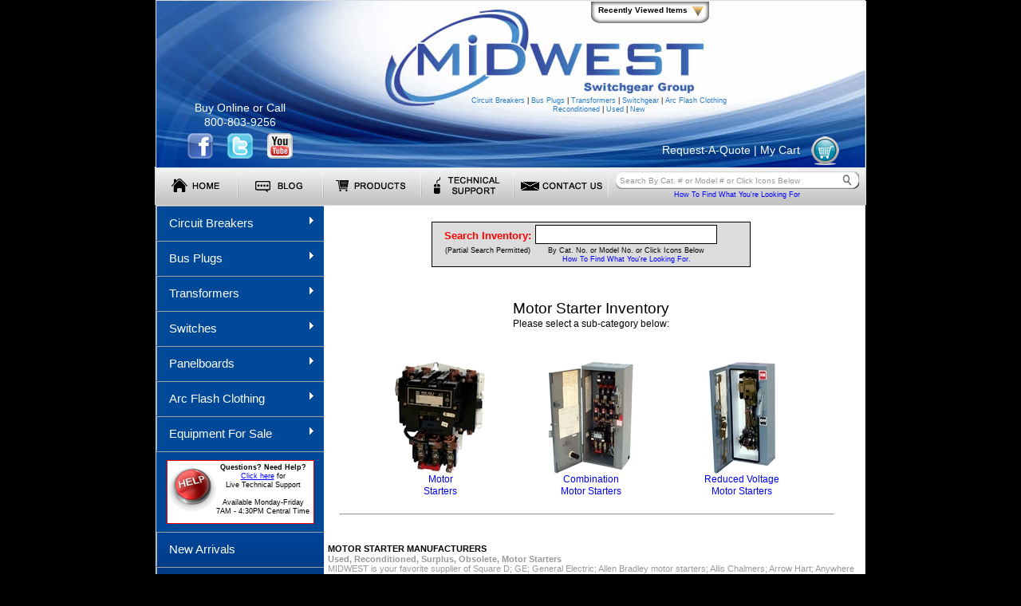

--- FILE ---
content_type: text/html; charset=utf-8
request_url: https://www.swgr.com/store/Motor-Starter-SubCategory.aspx
body_size: 42794
content:




<!DOCTYPE html PUBLIC "-//W3C//DTD XHTML 1.0 Transitional//EN" "http://www.w3.org/TR/xhtml1/DTD/xhtml1-transitional.dtd">

<html xmlns="http://www.w3.org/1999/xhtml" >
<head>
<title>Motor Starters: Select A Manufacturer</title>
<meta name="description" content="Choose the type of Motor Starter you want to view the inventory of and then select a manufacturer to narrow your search." />
<meta name="keywords" content="motor starters, motor starter, combination motor starter, combination motor starters, reduced voltage motor starter, reduced voltage motor starters, MIDWEST Electrical Testing, Milwaukee, Wisconsin, WI, Fox Valley, Neenah" />
<meta http-equiv="Content-Type" content="text/html; charset=utf-8"/>
<meta http-equiv="Content-Language" content="en"/>
<meta http-equiv="X-UA-Compatible" content="IE=EmulateIE7"/>
<meta name="COPYRIGHT" content="MIDWEST Electrical Testing & Maintenance Co., Inc."/>
<meta name="AUTHOR" content="rgws"/>
<meta name="EMAIL" content="midwest@swgr.com"/>
<meta name="DISTRIBUTION" content="Global"/>
<meta name="RATING" content="General"/>
<meta name="ROBOTS" content="INDEX,FOLLOW"/>
<meta name="REVISIT-AFTER" content="7 Days"/>
<link rel="shortcut icon" href="/favicon.ico"/>
<link type="text/css" href="/css/swgr.css?1" rel="Stylesheet"/>

    <script type="text/javascript" src="https://ajax.googleapis.com/ajax/libs/jquery/1.7.2/jquery.min.js" defer="defer"></script>
    <script type="text/javascript" src="/scripts/superfish.js" defer="defer" ></script>
    <script type="text/javascript" src="/scripts/superfish2.js" defer="defer"></script>
    <script src="/scripts/swgr.js" type="text/javascript" defer="defer"></script>
    <link href="/css/superfish.css" rel="Stylesheet"/>
<link type="text/css" href="/css/superfish2.css" rel="Stylesheet"/>
<link type="text/css" href="/css/superfish2-vertical.css" rel="Stylesheet"/>
<link href="/css/RCMArt.css" rel="Stylesheet"/>


    <script type="text/javascript">

        var em_mobilewebsite = 'http://m.swgr.com/';
        var em_desktoppage = document.location.pathname;
        var em_no_mobile = location.search;
        var em_cookies = document.cookie;
        function em_ismobiledev() {
            var em_ua = navigator.userAgent.toLowerCase();
            var em_mobile = ['vnd.wap.xhtml+xml', 'droid', 'android', 'sony', 'symbian', 'nokia', 'samsung', 'mobile', 'windows ce', 'epoc', 'opera mini', 'nitro', 'j2me', 'midp-', 'cldc-', 'netfront', 'mot', 'up.browser', 'up.link', 'audiovox', 'blackberry', 'ericsson', 'panasonic', 'philips', 'sanyo', 'sharp', 'sie-', 'portalmmm', 'blazer', 'avantgo', 'danger', 'palm', 'series60', 'palmsource', 'pocketpc', 'smartphone', 'rover', 'ipaq', 'au-mic', 'alcatel', 'ericy', 'vodafone', 'wap1', 'wap2', 'teleca', 'playstation', 'lge', 'lg-', 'iphone', 'htc', 'dream', 'webos', 'bolt', 'nintendo'];
            for (var i in em_mobile) {
                if (em_ua.indexOf(em_mobile[i]) != -1) {
                    if (em_ua.indexOf('ipad') == -1)
                        return true
                }
            }
        }
        if (em_no_mobile != '?nomobile=1' && em_cookies.indexOf('em_no_mobile') == -1) {
            em_is_mobile = em_ismobiledev();
            if (em_is_mobile) {
                //window.location = em_mobilewebsite + "?redirectedpage=" + em_desktoppage
            }
        }
        else {
            if (em_cookies.indexOf('em_no_mobile') == -1) {
                em_expiration = new Date();
                em_expiration.setTime(em_expiration.getTime() + 1000 * 60 * 60 * 24);
                document.cookie = "em_no_mobile=1; expires=" + em_expiration.toGMTString() + "; path=/;"
            }
        }
</script>


<meta name="google-site-verification" content="hxVwJJuhPXg7Ltz-SQgKGnVqGkMCb7uPun6HGXaaqEM"/>


<script type="text/javascript">(function(w,d,t,r,u){var f,n,i;w[u]=w[u]||[],f=function(){var o={ti:"18004007"};o.q=w[u],w[u]=new UET(o),w[u].push("pageLoad")},n=d.createElement(t),n.src=r,n.async=1,n.onload=n.onreadystatechange=function(){var s=this.readyState;s&&s!=="loaded"&&s!=="complete"||(f(),n.onload=n.onreadystatechange=null)},i=d.getElementsByTagName(t)[0],i.parentNode.insertBefore(n,i)})(window,document,"script","//bat.bing.com/bat.js","uetq");</script>

<meta name="robots" content="index,follow"/>
</head>

<body id="ctl00_bdy">
<script type="text/javascript" src="https://secure.leadforensics.com/js/150228.js" ></script>
<noscript><img alt="" src="https://secure.leadforensics.com/150228.png" style="display:none;" /></noscript>

        <form name="aspnetForm" method="post" action="" id="aspnetForm">
<div>
<input type="hidden" name="__VIEWSTATE" id="__VIEWSTATE" value="/wEPZwUPOGRlNTYzNzcwY2MxNTQykxqNZfelu3a5WPz/XOWqtpXPaQI=" />
</div>

        

        <div class="centerBody alnC" style="position:relative; margin:0 auto; padding:0; height:209px;">
            <img src="/images/head2012.jpg" alt="MIDWEST Switchgear Group" usemap="#headmap" />
            <map id="headmap" name="headmap">
                <area shape="poly" coords="404,7,281,73,281,134,355,133,422,117,692,117,692,8" href="/" alt="" />
            </map>
            <div style="position:absolute; left:395px; top:120px; font-size:9px; ">
                <a style="font-family:Arial; color:#267BC7" href="/store/circuit-breakers/molded-case/home.aspx">Circuit Breakers</a> | 
                <a style="font-family:Arial; color:#267BC7" href="/store/Bus-Plug-Home.aspx">Bus Plugs</a> | 
                <a style="font-family:Arial; color:#267BC7" href="/store/Transformer-SubCategory.aspx">Transformers</a> | 
                <a style="font-family:Arial; color:#267BC7" href="/store/Switchgear-SubCategory.aspx">Switchgear</a> | 
                <a style="font-family:Arial; color:#267BC7" href="/store/Arc-Flash-Personal-Protective-Equipment.aspx">Arc Flash Clothing</a><br />
                <a style="font-family:Arial; color:#267BC7">Reconditioned</a> | 
                <a style="font-family:Arial; color:#267BC7">Used</a> | 
                <a style="font-family:Arial; color:#267BC7">New</a>
            </div>
            <div style="position:absolute; left:15px; top:125px; font-size:14px; color:#ffffff; min-width:180px; text-align:center; font-family:Arial;">
                Buy Online or Call<br />
                800-803-9256<br />
                <div style="padding-top:5px;">
                    <a target="_blank" href="http://www.facebook.com/pages/Midwest-Switchgear/144884492290342" style="margin-right:15px;">
                        <img src="/images/smicons2/facebookicon.png" alt="Facebook" style="vertical-align: middle;" />
                    </a>
                    <a target="_blank" href="http://twitter.com/#!/MIDWESTElectric" style="margin-right:15px;">
                        <img src="/images/smicons2/twittericon.png" alt="Twitter" style="vertical-align: middle;"/>
                    </a>
                    <a target="_blank" href="http://www.youtube.com/user/MIDWESTElectrical">
                        <img src="/images/smicons2/youtubeicon.png" alt="YouTube" style="vertical-align: middle;" />
                    </a>
                </div>
            </div>

            <div style="position:absolute; left:620px; top:170px; font-size:14px; color:#ffffff; min-width:250px; text-align:center; font-family:Arial;">
                <a style="color:#ffffff;" href="/Request-A-Quote.aspx">Request-A-Quote</a> | <a style="color:#ffffff" href="/store/Shopping-Cart.aspx">My Cart</a>
                <a rel="nofollow" href="/store/Shopping-Cart.aspx">
                    <img style="padding-left:10px; vertical-align:middle;" title="View Your Cart" alt="View Your Cart" src="/images/cart2012.png" />
                </a>
            </div>

        </div>



            <div style="background:url('/images/new2012/topmenubg.jpg') repeat-x; width:890px; height:47px; min-height:47px; margin:0 auto; border:1px solid gainsboro; border-bottom:#000; box-sizing:initial !important; background-color:#c1c3c5;">
                <ul id="swgr-menu" class="sf-menu">
		            <li>
			            <a class="homemenu" href="/"><img src="/images/new2012/spacer.gif" width="103" height="43" alt="" /></a>
                    </li>
		            <li>
			            <a class="blogmenu" href="/blog"><img src="/images/new2012/spacer.gif" width="107" height="43" alt="" /></a>
                    </li>
		            <li>
			            <a id="productsmenu" class="productsmenu" href="#a"><img src="/images/new2012/spacer.gif" width="123" height="43" alt="" /></a>
                        <ul class="productsub" style="background:url('/images/new2012/submenubg.jpg') repeat-x; background-color:#eeeeee; border:1px solid #efefef;">
                            <li><a href="/store/circuit-breakers/molded-case/home.aspx">Circuit Breakers</a></li>
                            <li><a href="/store/Bus-Plug-Home.aspx">Bus Plugs</a></li>
                            <li><a href="/store/Arc-Flash-Personal-Protective-Equipment.aspx">Arc Flash Clothing</a></li>
                            <li><a href="/store/Transformer-SubCategory.aspx">Transformers</a></li>
                            <li><a href="/store/Switch-SubCategory.aspx">Switches</a></li>
                            <li><a href="/store/Switchgear-SubCategory.aspx">Switchgear</a></li>
                            <li><a href="/store/Panelboard-Home.aspx">Panelboards</a></li>
                            <li><a href="/store/Motor-Starter-SubCategory.aspx">Motor Starters</a></li>
                            <li><a href="/store/High-Voltage-Fuse-Home.aspx">High Voltage Fuses</a></li>
                        </ul>
                    </li>
		            <li>
			            <a class="techsupportmenu" href="/Technical-Support-Options.aspx"><img src="/images/new2012/spacer.gif" width="116" height="43" alt="" /></a>
                    </li>
		            <li>
			            <a class="contactusmenu" href="/Contact-Us.aspx"><img src="/images/new2012/spacer.gif" width="119" height="43" alt=""/></a>
                        <ul class="productsub" style="background:url('/images/new2012/submenubg.jpg') repeat-x; background-color:#eeeeee; border:1px solid #efefef;">
                            <li><a href="/Contact-Us.aspx">Contact Us</a></li>
                            <li><a href="/Request-A-Quote.aspx">Request-A-Quote</a></li>
                            <li><a href="/Request-For-Breaker-Quote.aspx">Circuit Breaker Quote</a></li>
                            <li><a href="/Sell-to-Midwest.aspx">Sell To Us</a></li>
                            <li><a href="/About-Us.aspx">About Us</a></li>
                            <li><a href="/Credit-Application.aspx">Credit App</a></li>
                        </ul>
                    </li>
                </ul>

                <div style="min-width:305px; display:inline; vertical-align:text-top; min-height:45px;">
                    <input id="srch" style="background: url('/images/new2012/searchbg.png') no-repeat scroll 0 0 transparent; border: 0 none; height: 22px; margin-top: 5px; padding: 0 25px 0 5px; width: 275px; color:#999999; font-size:10px;" value="Search By Cat. # or Model # or Click Icons Below" /><br />
                    <a class="searchboxsmcent" href="/Search-Tips">How To Find What You're Looking For</a>
                </div>
            </div>

            <div class="centerBody alnC" style="min-height:100%; background:url('/images/bodybg.png') repeat-y;clear:both;">
                <div style="display:inline; float:left;">
                    <ul class="sf2-menu sf2-vertical">
                        <li id="cbmenu"><a href="/store/circuit-breakers/molded-case/home.aspx">Circuit Breakers</a>
                            <ul id="cbsub">
                                <li><a href="/store/circuit-breakers/molded-case/list.aspx/mfr/GENERAL%20ELECTRIC">General Electric</a></li>
                                <li><a href="/store/circuit-breakers/molded-case/list.aspx/mfr/ITE">ITE</a></li>
                                <li><a href="/store/circuit-breakers/molded-case/list.aspx/mfr/SIEMENS">Siemens</a></li>
                                <li><a href="/store/circuit-breakers/molded-case/list.aspx/mfr/SQUARE%20D">Square D</a></li>
                                <li><a href="/store/circuit-breakers/molded-case/list.aspx/mfr/WESTINGHOUSE">Westinghouse</a></li>
                                <li><a href="/store/circuit-breakers/molded-case/list.aspx/mfr/CUTLER%20HAMMER">Cutler Hammer</a></li>
                                <li><a href="/store/circuit-breakers/molded-case/home.aspx">More Manufacturers</a></li>
                                <li style="background-color:#ffcc33;"><a href="/store/circuit-breakers/molded-case/home.aspx">Search By Catalog No.</a></li>

                            </ul>
                        </li>
                        <li id="bpmenu"><a href="/store/Bus-Plug-Home.aspx">Bus Plugs</a>
                            <ul id="bpsub">
                                <li id="bp1"><a href="/store/bus-plug.aspx/mfr/SQUARE%20D">Square D</a></li>
                                <li id="bp2"><a href="/store/bus-plug.aspx/mfr/ITE">ITE</a></li>
                                <li id="bp3"><a href="/store/bus-plug.aspx/mfr/GENERAL%20ELECTRIC">General Electric</a></li>
                                <li id="bp4"><a href="/store/bus-plug.aspx/mfr/WESTINGHOUSE">Westinghouse</a></li>
                                <li id="bp5"><a href="/store/bus-plug.aspx/mfr/CUTLER%20HAMMER">Cutler Hammer</a></li>
                                <li id="bp6"><a href="/store/Bus-Plug.aspx">All Bus Plugs</a></li>
                                <li id="bp7"><a href="/store/Bus-Plug-Home.aspx">Search By Catalog No.</a></li>
                                <li class="prodimg"><img id="bpimg" src="" alt="" /></li>
                            </ul>
                        </li>
                        <li id="trmenu"><a href="/store/Transformer-SubCategory.aspx">Transformers</a>
                            <ul id="trsub">
                                <li id="tr1"><a href="/store/Dry-Type-Low-Transformer-Home.aspx">Dry Type Up To 600 V</a></li>
                                <li id="tr2"><a href="/store/Dry-Type-High-Transformer-Home.aspx">Dry Type Over 600 V</a></li>
                                <li id="tr3"><a href="/store/Oil-Filled-Transformer-Home.aspx">Oil &amp; Fluid Filled</a></li>
                                <li id="tr4"><a href="/store/Oil-Filled-Transformer-Home.aspx">MVA Oil &amp; Fluid Filled</a></li>
                                <li id="tr5"><a href="/store/Rental-Transformer-Home.aspx">Rental</a></li>
                                <li class="prodimg"><img id="trimg" src="" alt="" /></li>
                            </ul>
                        </li>
                        <li id="swmenu"><a href="/store/Switch-SubCategory.aspx">Switches</a>
                            <ul id="swsub">
                                <li id="sw1"><a href="/store/Safety-Disconnect-Switch-Home.aspx">Safety Disconnect</a></li>
                                <li id="sw2"><a href="/store/Fusible-Panelboard-Switch-Home.aspx">Panelboard</a></li>
                                <li id="sw3"><a href="/store/Transfer-Switch-Home.aspx">Transfer</a></li>
                                <li class="prodimg"><img id="swimg" src="" alt="" /></li>
                            </ul>
                        </li>
                        <li><a href="/store/Panelboard-Home.aspx">Panelboards <span class="sf2-sub-indicator"> Â»</span></a></li>
                        <li id="afmenu"><a href="/store/Arc-Flash-Personal-Protective-Equipment.aspx">Arc Flash Clothing</a>
                            <ul id="afsub">
                                <li id="afallitems"><a href="/store/Arc-Flash-Personal-Protective-Equipment.aspx">ALL ITEMS</a></li>
                                <li id="afcal">
                                    <div class="notatwoline">
                                        Arc Flash Clothing by Cal Rating
                                        <ul>
                                            <li id="af12cal"><a href="/store/Protective-Clothing-And-Equipment/Up-to-12-Cal-Apparel.aspx" class="noBG">Up to 12 Cal</a></li>
                                            <li id="af25cal"><a href="/store/Protective-Clothing-And-Equipment/25-Cal-Apparel.aspx" class="noBG">25 Cal</a></li>
                                            <li id="af40cal"><a href="/store/Protective-Clothing-And-Equipment/40-Cal-Apparel.aspx" class="noBG">40 Cal</a></li>
                                            <li id="afw40cal"><a href="/store/Protective-Clothing-And-Equipment/W40-Cal-Apparel.aspx" class="noBG">W40 Cal</a></li>
                                            <li id="af65cal"><a href="/store/Protective-Clothing-And-Equipment/65-Cal-Apparel.aspx" class="noBG">65 Cal</a></li>
                                            <li id="af100cal"><a href="/store/Protective-Clothing-And-Equipment/100-Cal-Apparel.aspx" class="noBG">100 Cal</a></li>
                                            <li class="prodimg"><img id="afcalimg" src="" alt="" /></li>
                                        </ul>
                                    </div>

                                </li>
                                <li id="afkit"><a class="twoline" href="/store/Protective-Clothing-And-Equipment/Arc-Flash-Kits.aspx">Arc Flash Kits (12, 40 and W40 Cal) </a></li>
                                <li id="afbag"><a href="/store/Protective-Clothing-And-Equipment/Bags.aspx">Bags</a></li>
                                <li id="afcoatcovjacket">
                                    <div class="nota">
                                        Coats/Coveralls/Jackets
                                        <ul>
                                            <li id="afcoat"><a href="/store/Protective-Clothing-And-Equipment/Coats.aspx">All Coats</a></li>
                                            <li id="afcov"><a href="/store/Protective-Clothing-And-Equipment/Coveralls.aspx">All Coveralls</a></li>
                                            <li id="afjacket"><a href="/store/Protective-Clothing-And-Equipment/Jackets.aspx">All Jackets</a></li>
                                            <li class="prodimg"><img id="afcoatimg" src="" alt="" /></li>
                                        </ul>
                                    </div>
                                </li>
                                <li id="afvisor"><a class="twoline" href="/store/Protective-Clothing-And-Equipment/Faceshields-Visors-Hard-Caps.aspx">Faceshields (Visors/Adaptors/HardCaps)</a></li>
                                <li id="afhood"><a href="/store/Protective-Clothing-And-Equipment/Hoods.aspx">Hoods</a></li>
                                <li id="afpants"><a href="/store/Protective-Clothing-And-Equipment/Pants.aspx">Pant/Overpant</a></li>
                                <li id="afshirt"><a href="/store/Protective-Clothing-And-Equipment/Shirts.aspx">Shirts/Sweatshirts</a></li>
                                <li id="afrain"><a href="/store/Protective-Clothing-And-Equipment/Arc-Resistant-Rainwear.aspx">Rainwear (Arc Rated)</a></li>
                                <li id="afglove">
                                    <div class="notatwoline">
                                        Gloves (High and Low Voltage)
                                        <ul>
                                            <li id="afhvglove"><a href="/store/Protective-Clothing-And-Equipment/Glove-Kit-High-Voltage.aspx">High Voltage Glove Kits</a></li>
                                            <li id="aflvglove"><a href="/store/Protective-Clothing-And-Equipment/Glove-Kit-Low-Voltage.aspx">Low Voltage Glove Kits</a></li>
                                            <li class="prodimg"><img id="afgloveimg" src="" alt="" /></li>
                                        </ul>
                                    </div>
                                </li>
                                <li id="affoot"><a class="twoline" style="margin-top:10px;" href="/store/Protective-Clothing-And-Equipment/Footwear.aspx">Footwear (ASTM Dielectric)</a></li>
                                <li id="afblsl">
                                    <div class="notatwoline">
                                        Rubber Goods (Blankets & Sleeves)
                                        <ul>
                                            <li id="afblanket"><a href="/store/Protective-Clothing-And-Equipment/Rubber-Insulating-Blankets.aspx">Rubber Insulating Blankets</a></li>
                                            <li id="afroll"><a href="/store/Protective-Clothing-And-Equipment/Rubber-Insulating-Blankets.aspx#roll">Insulating Roll Blankets</a></li>
                                            <li id="afsleeve"><a href="/store/Protective-Clothing-And-Equipment/Rubber-Insulating-Sleeves.aspx">Rubber Insulating Sleeves</a></li>
                                            <li class="prodimg"><img id="afblanketimg" src="" alt="" /></li>
                                        </ul>
                                    </div>
                                </li>
                                <li id="afvest"><a href="/store/Protective-Clothing-And-Equipment/Cooling-Vests.aspx">Cooling Vests</a></li>
                                <li id="afmat"><a href="/store/Protective-Clothing-And-Equipment/Grounding-Mats.aspx">Grounding Mats</a></li>
                                <li id="aftool"><a href="/store/Protective-Clothing-And-Equipment/Tool-Kits.aspx">Insulated Tool Sets</a></li>
                                <li class="prodimg"><img id="afimg" src="" alt="" /></li>
                            </ul>

                        </li>
                        <li><a href="/store/Equipment-For-Sale.aspx">Equipment For Sale <span class="sf2-sub-indicator"> Â»</span></a></li>
                    </ul>

                    <div style="background-color:#004999; width:210px; min-width:210px; clear:both; padding:10px 0px;">
                        <div id="TechSupportBar" style="margin:0 auto;">
                            <table width="100%">
                                <tr>
                                    <td class="alnC alnM"><img src="/images/helpbutton_home.jpg" height="55" width="60" alt="" /></td>
                                    <td id="cttcell" onclick="OpenEventEntrySide();"><span style="font-weight:bold;">Questions? Need Help?<br /></span><span style="color:blue; text-decoration:underline;">
                                    Click here</span> for<br />Live Technical Support<br /><br />
                                    Available Monday-Friday<br />
                                    7AM - 4:30PM Central Time
                                    </td>
                                </tr>
                            </table>
                        </div>
                    </div>
                    <div style="background-color:#004999; width:210px; min-width:210px; clear:both;" class="sf2-menubg">

                        <ul class="sf2-menu sf2-vertical sf2-menubg">
<!--
                            <li><a href="/Electrical-Safety-Training-Classes.aspx">Safety Training Classes</a></li>
                            <li><a href="/Infrared-Thermography-Scanning-Service.aspx">Infrared Scanning</a></li>
-->
                            <li><a href="/New-Arrivals.aspx">New Arrivals</a></li>
                            <li><a href="/Image-Gallery.aspx">Image and Video Gallery</a></li>
<!--
                            <li><a href="/Services.aspx">Services</a></li>
                            <li><a href="/articles/Reliability-Centered-Maintenance.aspx" style="padding-top:5px; padding-bottom:6px;">Reliability Centered Maintenance</a></li>
-->
                            <li><a href="/articles/Circuit-Breaker-Technical-Information.aspx">Technical Information</a></li>
                            <li><a href="/Safety-Tips.aspx">Safety Tips</a></li>
                        </ul>
                        
                        <div id="articleleftmenu">
                            <span>Articles</span>
                            <ul>
                                <li><a href="/articles/Air-Circuit-Breakers.aspx">Air Circuit Breakers</a><br /></li>
                                <li><a href="/articles/Arc-Flash-Hazards-1976-To-Today.aspx">Arc Flash Hazards - 1976 to Today</a><br /></li>
                                <li><a href="/articles/Breaking-It-Down.aspx">Breaking It Down</a><br /></li>
                                <li><a href="/articles/Circuit-Breaker-Technical-Information.aspx">Circuit Breaker Technical Information</a><br /></li>
                                <li><a href="/articles/Cutler-Hammer-Circuit-Breakers.aspx">Cutler Hammer Circuit Breakers</a><br /></li>
                                <li><a href="/articles/Article-Gallery.aspx">More Articles</a><br /></li>
                            </ul>
                        </div>

                        <ul class="sf2-menu sf2-vertical sf2-menubg2">
                            <li><a href="/Comedy-Corner">Comedy Corner</a></li>
                            <li style="display:block;"><a href="#">
                                <span id="ctl00_CustomerLogin" onclick="location.href=&#39;/secure/Login.aspx?type=infocenter&#39;;">InfoCenter</span>
                                </a>
                                </li>
                        </ul>

                    </div>

                </div>
                <div style="display:inline; float:left; width:670px; padding:5px; height:100%; background-color:#ffffff;">
                        <!-- begin center content -->
                        
    <div class="primaryBody">    
        <div class="bodySec" >
            <div id="ctl00_CPH_SearchBox_dv" class="searchbox2" style="margin-left:auto;margin-right:auto;">
            <table>
                <tr>
                    <td class="searchinvred">Search Inventory:</td>
                    <td class="alnC">
                        <input name="ctl00$CPH$SearchBox$SearchBox" type="text" id="ctl00_CPH_SearchBox_SearchBox" class="searchboxinput" />
                    </td>
                </tr>
                <tr>
                    <td class="searchboxsmcent">(Partial Search Permitted)</td>
                    <td class="searchboxsmcent">
                        By Cat. No. or Model No. or Click Icons Below<br />
                        <a href="/Search-Tips/">How To Find What You're Looking For.</a>
                    </td>
                </tr>
            </table>
        </div>

        </div>

        <h1>Motor Starter Inventory</h1>
        
        <div class="bodySec alnC" style="margin-top:-10px; margin-bottom:40px">
            Please select a sub-category below:
        </div>

        <div class="bodySec alnL">
            <table style="width:90%; margin:20px auto 20px auto;">
                <tr>
                    <td class="alnC" style="width:30%;">
                        <a href="/store/Motor-Starter-Home.aspx" class="catProduct">
                            <img src="/handlers/resizeimage.ashx?image=/images/fullsize/Motor-Starter.jpg&amp;height=140" alt="Motor Starter Inventory" title="Motor Starter Inventory" /><br />
                        </a>
                    </td>
                    <td class="alnC" style="width:30%;">
                        <a href="/store/Combination-Motor-Starter-Home.aspx" class="catProduct">
                            <img src="/handlers/resizeimage.ashx?image=/images/fullsize/Combination-Motor-Starter.jpg&amp;height=140" alt="Combination Motor Starter Inventory" title="Combination Motor Starter Inventory" /><br />
                        </a>
                    </td>
                    <td class="alnC" style="width:30%;">
                        <a href="/store/Reduced-Voltage-Motor-Starter-Home.aspx" class="catProduct">
                            <img src="/handlers/resizeimage.ashx?image=/images/fullsize/Reduced-Voltage-Motor-Starter.jpg&amp;height=140" alt="Reduced Voltage Motor Starter Inventory" title="Reduced Voltage Motor Starter Inventory" /><br />
                        </a>
                    </td>
                </tr>
                <tr>
                    <td class="alnC" style="width:30%;">
                        <a href="/store/Motor-Starter-Home.aspx">
                            Motor<br />Starters
                        </a>
                    </td>
                    <td class="alnC" style="width:30%;">
                        <a href="/store/Combination-Motor-Starter-Home.aspx">
                            Combination<br />Motor Starters
                        </a>
                    </td>
                    <td class="alnC" style="width:30%;">
                        <a href="/store/Reduced-Voltage-Motor-Starter-Home.aspx">
                            Reduced Voltage<br />Motor Starters
                        </a>
                    </td>
                </tr>
            </table>
            
            <hr />

        </div>

    </div>

    <div class="alnL mfrtext">
    <b>MOTOR STARTER MANUFACTURERS</b><br />
    <h2>Used, Reconditioned, Surplus, Obsolete, Motor Starters</h2>
    MIDWEST is your favorite supplier of Square D; GE; General Electric; Allen Bradley motor starters; Allis Chalmers; Arrow Hart; Anywhere you need Eaton; Cutler Hammer; Westinghouse.
    </div>
    <div class="alnL mfrtext">
    <b>REDUCED VOLTAGE MOTOR STARTERS MANUFACTURERS</b><br />
    <h2>Used, reconditioned, surplus, obsolete, refurbished, old, new reduced voltage motor starters</h2>
    MIDWEST sells Allen Bradley, Square D, and Westinghouse.  We also like and handle GE General Electric, Siemens, ABB, and Cutler Hammer. And the list goes on with solid state electronic, vacuum contactors, and soft start. Other old manufacturers include Federal Pacific and ITE.
    </div>
    <div class="alnL mfrtext">
    <b>COMBINATION MOTOR STARTERS MANUFACTURERS</b><br />
    <h2>Used, reconditioned, old, obsolete, surplus, refurbished, new combination motor starters manufacturers</h2>
    Everyone is familiar with Allen Bradley, Cutler Hammer and GE General Electric.  MIDWEST also likes Square D, ABB, Siemens, the old Siemens Allis and Westinghouse. And don’t forget the really old Allis Chalmers and ITE.  Others that may be familiar are ASCO, Clark, Furnas, Star Delta, and Sylvania.  To complete the list we include Hoffman, Johnson Controls, Klockner Moell, and Telemecanique.
    </div>

    <script type="text/javascript"> 
        // <![CDATA[ 

        function stopRKey(evt) { 
          var evt = (evt) ? evt : ((event) ? event : null); 
          var node = (evt.target) ? evt.target : ((evt.srcElement) ? evt.srcElement : null); 
          if ((evt.keyCode == 13) && (node.type=="text"))
          {
            window.location.href = "/Inventory-Search.aspx?Search=" + node.value;
            return false;
          } 
        } 

        document.onkeypress = stopRKey; 
        // ]]> 
        
        </script>


                        <!-- end center content -->
                        
                        <div class="bodySec btmLinks" style="clear:both;"> 
                            <a href="http://www.facebook.com/pages/Midwest-Switchgear/144884492290342" target="_blank" style="font-size:9px;"><img style="vertical-align: middle;" alt="Facebook" src="/images/smicons2/facebookicon.png" /> Find Us on Facebook</a> &nbsp;
                            <a href="http://twitter.com/#!/MIDWESTElectric" target="_blank" style="font-size:9px;"><img style="vertical-align: middle;" alt="Twitter" src="/images/smicons2/twittericon.png" /> Follow Us on Twitter</a> &nbsp;
                            <a href="http://www.youtube.com/user/MIDWESTElectrical" target="_blank" style="font-size:9px;"><img style="vertical-align: middle;" alt="YouTube" src="/images/smicons2/youtubeicon.png" /> Watch Us on YouTube</a>
                            <br /><br />
                            <a href="/">Home</a> /
                            <a href="/store/Equipment-For-Sale.aspx">Store</a> /
                            <a href="/Technical-Support-Options.aspx">Technical Support</a> /
                            <a href="/Contact-Us.aspx">Contact Us</a> /
                            <a href="/Services.aspx">Services</a>
                            <br/>
                            <a href="/Request-A-Quote.aspx">Request A Quote</a> /
                            <a href="/Sell-To-Midwest.aspx">Sell To Us</a> /
                            <a href="/About-Us.aspx">About Us</a> /
                            <a href="/Site-Map.aspx">Site Map</a> / 
                            <a href="/Product-Catalog">Product Catalog</a> 
                            <br/>
                            <a href="/Liability-Statement.aspx">Liability Statement</a> / 
                            <!--
                            <a href="/Privacy-Policy.aspx">Privacy Policy</a> / 
                            -->
                            <a href="/articles/Circuit-Breaker-Technical-Information.aspx" title="Technical Circuit Breaker Information" >Used Circuit Breaker Info</a><br />
                        </div>
                        <div class="btmCpyrt">&copy; 2026 MIDWEST Electrical Testing & Maintenance Co., Inc.</div>
                        <div class="btmAddr">
                            N93 W16170 Megal Drive &middot; Menomonee Falls, WI 53051<br />
                            Toll-Free: 800.803.9256 &middot; Local: 414.461.8200 &middot; Fax: 414.461.8485 <br />
                        </div>

                        

        <table style="margin:auto;">
            <tr>
                <td colspan="3" class="alnC" style="padding:25px 0 5px 0;" ><img src="/images/visa_mc_amex_disc_239x40.gif" width="150" height="25" alt="We Accept Credit Cards" /></td>
            </tr>
            <tr>
                <td class="alnC alnM" style="padding:0 25px;">
					<!-- Begin TrustedSite Code -->
					<a target="_blank" title="View TrustedSite Certification" href="https://www.trustedsite.com/verify?host=swgr.com"><img border="0" height="50" width="120" src="https://cdn.ywxi.net/meter/swgr.com/202.svg" oncontextmenu="alert('Copying Prohibited by Law - TrustedSite is a Trademark of TrustedSite, LLC'); return false;"></a>
					<!-- End TrustedSite Code -->
				</td>
                <td class="alnC alnM" style="padding:0 5px;">
                <!-- DigiCert Seal HTML -->
                <!-- Place HTML on your site where the seal should appear -->
                <div id="DigiCertClickID_jQLMXTQ0"></div>

                <!-- DigiCert Seal Code -->
                <!-- Place with DigiCert Seal HTML or with other scripts -->
                <script type="text/javascript">
                    var __dcid = __dcid || []; __dcid.push(["DigiCertClickID_jQLMXTQ0", "15", "s", "black", "jQLMXTQ0"]); (function () { var cid = document.createElement("script"); cid.async = true; cid.src = "//seal.digicert.com/seals/cascade/seal.min.js"; var s = document.getElementsByTagName("script"); var ls = s[(s.length - 1)]; ls.parentNode.insertBefore(cid, ls.nextSibling); }());
                </script>
                </td>
                <td class="alnC alnM" style="padding:0 5px;">
                    <!-- (c) 2005, 2010. Authorize.Net is a registered trademark of CyberSource Corporation --> <div class="AuthorizeNetSeal"> <script type="text/javascript" language="javascript">var ANS_customer_id = "4e5d1e17-b45f-46bb-b4ca-484bf77a005b";</script> <script type="text/javascript" language="javascript" src="//verify.authorize.net/anetseal/seal.js" ></script> <a href="http://www.authorize.net/" target="_blank">Accept Credit Cards</a> </div>
                </td>
            </tr>
        </table>


                        <br />
                        <div class="ftr">Designed by Demtron, a <a href="http://www.demtron.com">Milwaukee Web Development</a> and <a href="http://www.demtron.com/Milwaukee-Wisconsin-Website-Design.aspx">Web Design Company</a></div>
                        
                        

                </div>

                <br style="clear:both;" />
            </div>
    
        <br style="clear:both;" />
        <br />
        <br />
        <br />
        <br />
        <br />
        <br />



            
        
        <div id="prevpanelcont">
            <div id="prevpanel">
                
            </div>
            <div class="prevslide prevslide2" >
                <span class="prevbtn-slide">Recently Viewed Items</span>
            </div>
        </div>


            
            <script type="text/javascript">
                var MWJsHost = (("https:" == document.location.protocol) ? "https://www." : "http://www.");
                document.write(unescape("%3Cimg src='" + "/handlers/swgrv.ashx?usid=' " + "alt='' %3C/%3E"));
            </script>
            

        
<div>

<input type="hidden" name="__VIEWSTATEGENERATOR" id="__VIEWSTATEGENERATOR" value="A891598E" />
</div></form>
    <script type="text/javascript">
    // <![CDATA[ 
        document.getElementById("cttcell").onfocus="this.blur();"
    // ]]> 
    </script>



    <div id="EventEntry"><input type="hidden" id="EventPagePath" value="'/store/Motor-Starter-SubCategory.aspx'" />
        <div id="EventFront">
            <div class="100p alnR" style="margin-bottom:20px;"><span onclick="CloseEventEntry()" style="color:#666666; text-decoration:underline; cursor:pointer;">X Close</span></div>
            <div id="EventContent">
                
                    <b>IMMEDIATE HELP!</b><br /><br />
                    <div id="EventHdr">
                        <div id="EventHdrSide">Enter your Name and Phone Number and we will call you immediately.</div>
                        <div id="EventHdrGeneral">Enter your Name and Phone Number or Email Address and we will contact you immediately.</div>
                    </div>
                
                
                <table>
                    <tr><td><br /><br /><br /></td></tr>
                    <tr id="trName">
                        <td class="alnR">Name:</td>
                        <td class="alnL"><input id="EventNm" type="text" /></td>
                    </tr>
                    <tr id="trPhone">
                        <td class="alnR">Phone No.:</td>
                        <td class="alnL"><input id="EventPh" type="text" /></td>
                    </tr>
                    <tr id="trEMail">
                        <td class="alnR">E-Mail:</td>
                        <td class="alnL"><input id="EventEM" type="text" /></td>
                    </tr>
                    <tr id="trMess">
                        <td class="alnR">Message:<br />(Optional)</td>
                        <td class="alnL"><textarea id="EventMess" rows="5" cols="20"></textarea></td>
                    </tr>
                    <tr>
                        <td class="alnR"></td>
                        <td class="alnL"><img src="/images/requestsupportbtn.jpg" alt="Request Support" style="cursor:pointer;" onclick="SendEvent('Tech Support')" /></td>
                    </tr>
                </table>
            </div>
            <div id="EventThanks">Thank your for your inquiry.  Our Technical Support Team will contact you soon.</div>
        </div>
        <div id="EventShad"></div>
    </div>

    <div id="HelpHover">
        <div id="HelpFront">
            Click the HELP button for an immediate call from MIDWEST's Electrical Experts.<br />
            <br />
            Available Monday - Friday<br />
            7 AM - 4:30 PM Central Time<br />
        </div>
        <div id="HelpShad"></div>
    </div>

    


        <!-- Google Analytics -->
        <script type="text/javascript">
        (function(i,s,o,g,r,a,m){i['GoogleAnalyticsObject']=r;i[r]=i[r]||function(){
        (i[r].q=i[r].q||[]).push(arguments)},i[r].l=1*new Date();a=s.createElement(o),
        m=s.getElementsByTagName(o)[0];a.async=1;a.src=g;m.parentNode.insertBefore(a,m)
        })(window,document,'script','//www.google-analytics.com/analytics.js','ga');

        ga('create', 'UA-1644898-1', 'auto');  // Replace with your property ID.
        ga('send', 'pageview');
        ga('require', 'ecommerce');

        </script>
        <!-- End Google Analytics -->

        <script type="text/javascript"><!--
            document.write('<'
		    + 'script type="text/javascript" src="'
		    + document.location.protocol
		    + '//stats.clicktracks.com/cgi-bin/ctasp-server.cgi?i=JAA9PDl6PJuTc6'
		    + '"><'
		    + '/script>');
	    // -->
        </script>

        <!-- Google Code for Remarketing tag -->
        <!-- Remarketing tags may not be associated with personally identifiable information or placed on pages related to sensitive categories. For instructions on adding this tag and more information on the above requirements, read the setup guide: google.com/ads/remarketingsetup -->
        <script type="text/javascript">
        /* <![CDATA[ */
        var google_conversion_id = 1071187839;
        var google_conversion_label = "1Q04CNHHlwUQ_47k_gM";
        var google_custom_params = window.google_tag_params;
        var google_remarketing_only = true;
        /* ]]> */
        </script>
        <script type="text/javascript" src="//www.googleadservices.com/pagead/conversion.js">
        </script>
        <noscript>
        <div style="display:inline;">
        <img height="1" width="1" style="border-style:none;" alt="" src="//googleads.g.doubleclick.net/pagead/viewthroughconversion/1071187839/?value=0&amp;label=1Q04CNHHlwUQ_47k_gM&amp;guid=ON&amp;script=0"/>
        </div>
        </noscript>

    

    

</body>
</html>


--- FILE ---
content_type: text/css
request_url: https://www.swgr.com/css/swgr.css?1
body_size: 14585
content:
body,div,h1,h2,h3,input,li,p,select,span,td,th,ul{margin:0;padding:0;font-family:Verdana,Arial,Helvetica,sans-serif}#cttcell,.HelpButton,.HelpButtonMed,.closecoup,.coCopyShip,.prevbtn-slide,td.menulnk{cursor:pointer}.clr,.headerBar{clear:both}body,div,h1,h2,h3,input,li,p,select,td,th,ul{color:#000;font-size:9pt;line-height:130%}h1,h2{padding:10px 0;text-align:center;display:block}ul{padding:0 0 0 20px;margin-top:0}body{text-align:center;background-color:#000}a.HomeProduct:hover,a.catProduct:hover,a.header:hover,a.navbar:hover,a.noBG:hover{background-color:Transparent}h1{font-weight:400;font-size:14pt}h2{font-weight:700;font-size:12pt}.invcell,td{text-align:left;vertical-align:top}img{border:none}p{padding-bottom:9pt}.invtable{table-layout:fixed;width:100%}.invcell{font-size:7pt;padding:2px;width:15px;word-wrap:break-word}.100p,div.100p{width:100%}.invcellright{text-align:right}a,a:active,a:visited{border:0;text-decoration:none;color:#00f}.coCopyShip,.prodcattxt a,span.supporthead{text-decoration:underline}a.header:active,a.header:link,a.header:visited{font-size:8pt;color:#fff}a.header:hover{font-size:8pt;color:#ff0}a.navbar:active,a.navbar:link,a.navbar:visited{font-size:10pt;color:#000}a.navbar:hover{font-size:10pt;color:#fff}a.noBG:hover{color:#00f}div{-moz-box-sizing:border-box;border-width:0;box-sizing:border-box;z-index:100;display:block;height:1%;min-width:0}hr{margin-right:10px;margin-left:0}table{border-collapse:collapse;border:0 #000}.BorderStrip1,div.bodySecBlue{border:1px solid #000}div.primaryBody{padding:5px;text-align:center}td.catBlock,td.catBlockE,td.catBlockFirst{padding-top:10px}div.bodySec,div.bodySecBlue,td.bodySec{margin:10px}div.bodySecBlue{background-color:#6cf;text-align:center;vertical-align:middle}div.100p{display:block}td.catBlock,td.catBlockE,td.catBlockFirst,td.catBlockText{width:20%;text-align:center;vertical-align:bottom}td.catBlockText{padding-bottom:20px;font-size:9pt}td.catBlockTextE,td.catBlockTextE2{width:20%;vertical-align:top;padding-bottom:20px;text-align:center}td.catBlockTextE{font-size:7pt;padding-top:5px}.rMore,td.catBlock img,td.catBlockA,td.catBlockE img,td.catBlockFirst img{padding-top:10px}td.catBlockTextE2{font-size:11pt}td.catBlockA{width:25%;text-align:center;vertical-align:bottom}.alnT,td.catBlockTextA{vertical-align:top}td.catBlockTextA{width:25%;text-align:center;padding-bottom:10px;font-size:9pt}.rMore{display:block;width:100%;text-align:right;font-size:7pt;color:Gray;padding-bottom:0}.alnL,.pageHeader{text-align:left}.HeadStrip1,.HeadStrip2{font-size:10pt;font-weight:700}.CenterStrip1{border-left:solid 1px #000;border-right:solid 1px #000;width:2%}.BodyStrip1,.HeadStrip1{border:1px solid #000;padding:5px;width:49%}.HeadStrip1{background-color:#DCDCDC}.BorderStrip2{border:1px #000}.CenterStrip2{border-left:none 1px #000;border-right:none 1px #000}.BodyStrip2,.HeadStrip2{border:1px #000;padding:5px}.HeadStrip2{background-color:transparent}.ColorStrip{border:1px solid #000;background-color:#DCDCDC;padding:5px}#awmAnchor-menu{width:0;height:0;padding:0;margin:0}div.centerBody{float:none;display:block;margin:0 auto;padding:0;width:890px;border:1px solid #dcdcdc;background-color:#fff}.pageHeader{display:block;float:none;background-color:#039;width:100%;padding-top:3px;padding-bottom:15px}.menuFooterImage{border:1px ridge #000;display:none}.alnC{text-align:center}.alnR{text-align:right}.coHeader,.cthead,table.sell tr td{text-align:center}.alnM{vertical-align:middle}.alnB{vertical-align:bottom}table.sell tr td,td.pgHeadBuy,td.pgHeaderMid{vertical-align:middle}ul.para li{padding-bottom:9pt}table.contactus tr td{padding:5px}table.requestquote tr td{padding:2px 5px}.inputfld,.textbox{background-color:#fff!important}.textbox{width:330px}div.itemHead{font-weight:700;margin-left:5px}table.sell tr td{width:33%}.ulSpaced li{padding-bottom:9px}#CBYear tr td,#CBYear tr th{padding-bottom:10px}table.centercell tr td,table.centercell tr th{text-align:center;vertical-align:middle;padding:5px}table.centercell tr td img{border:1px solid #000}.ctgrid,.ctgrid tr td,.ctgrid tr th,.cthead{border:1px solid #dcdcdc}.redText{color:Red;font-weight:700}.cthead{background-image:url(/images/cthead.jpg);height:40px}.coBorder,.coCCBorder{border:1px solid #aaa}.ctcell{padding:2px;font-size:11px}.coHeader{font-weight:700;width:50%}.coCopyShip{color:#b22222}.coInput{text-align:left;padding:3px 10px 3px 5px}.coInput span.coRed,.coLabel span.coRed{color:red}.coLabel{text-align:right;padding:3px 3px 3px 10px}.coLabelOK{color:#000}.coLabelReq{background-color:red;color:#fff}.coBorder{padding:10px;margin-top:40px}.coCCBorder{padding:1px;margin:3px}div.searchbox,div.searchbox2{padding:3px 10px;border:1px solid #000;background-color:#dcdcdc;text-align:center}.ftr,.ftr a,.ftr a:active,.ftr a:hover,.ftr a:link,.ftr a:visited{text-align:center;color:#a0a0a0;font-size:7pt}div.searchbox{margin-bottom:10px}div.searchbox2{margin-bottom:30px;width:400px}.searchinvred{padding:5px;font-size:10pt;color:red;font-weight:700}input.searchboxinput{width:220px;border:1px solid #000;height:20px;padding:1px 3px}.searchboxsmcent{text-align:center;font-size:9px;padding:0}div.support{background-color:#dcdcdc;padding-top:10px;padding-bottom:10px}td.support,td.supportline{text-align:center;width:33%;padding:8px}td.supportline{border-right:solid 1px #000}span.supporthead{font-size:12pt}.mfrtext{font-size:8pt;color:#999;margin-top:2em}.mfrtext b{color:#000}.mfrtext h2{font-size:8pt;color:#999;text-align:left;padding:0;line-height:120%}.productresults{width:100%;margin:0 0 40px}.productresults td,.productresults th{padding:3px 5px}.productresults th{background-color:#CCC;border-bottom:1px solid #666;color:#000;padding:6px 3px;text-align:left}#lineDrawing,#wiringDiagram{padding:10px 0;text-align:center;width:100%;margin:0 0 40px}table.hovgrid tr td{font-size:7pt;text-align:right}.headerBar,table.hovgrid tr td.leftalign,table.hovgrid tr.rgPager td{text-align:left}.headerBar{font-size:14px;text-transform:uppercase;padding:5px;color:#03f;background:url(/images/customer/headbar.jpg) left top no-repeat;height:35px;margin-bottom:15px;width:634px}.prodcattxt{font-size:7pt;padding:3px 10px}.prodcatbox{margin:5px 10px;border:1px solid #ccc;padding:10px}.prodcatlnktxt{font-size:7pt;padding:3px}#prevpanelcont{position:fixed;z-index:2000;top:2px;left:50%;margin-left:-80px;width:510px;text-align:right}#prevpanel{background-image:url(/images/panelbg.png);background-repeat:repeat-x;height:200px;display:none;width:510px;padding:10px;border:1px solid #666;font-size:10pt}.prevslide{padding:0;border-top:solid 0 #422410;background:url(/images/btn-slide.png) center top no-repeat;text-align:right}.prevbtn-slide{background:url(/images/white-arrow.gif) right -50px no-repeat;text-align:left;width:150px;height:31px;padding:6px 0 0 20px;display:block;font:700 10px/110% Arial,Helvetica,sans-serif;color:#000;text-decoration:none;border:none;margin:-1px auto 0}.logintxt,.logintxtpw{background-color:#ededff}.prevtable tr td a:hover,table.itemtype3 td a{text-decoration:underline}.prevactive{background-position:right 5px}.prevtable tr td{padding:5px;font-size:7pt;width:85px;max-width:85px;text-align:center;overflow:hidden}.previtemhd{font-size:10pt;font-weight:700}.prevslide2{width:510px;height:28px;text-align:right;z-index:1990}.picbord{padding:2px;border:1px solid #666;margin-top:5px;text-align:center;min-width:80;min-height:80px}.fadebox,.loginstd,.radios tr td{padding:10px}.picbord a{font-size:7pt}.picbord a img{margin:auto}.fadebox{background-image:url(/images/loginbg.jpg);background-repeat:repeat-x;border:1px solid #dcdcdc;text-align:left}.loginbox,.requestbox{width:650px;min-width:650px;margin-left:auto;margin-right:auto}.logintxt{width:250px}.logintxtpw{width:150px}.loginguest,.loginstd{border:none;width:45%;max-width:45%;text-align:left;background-color:transparent}.loginguest{border-left:solid 1px #dcdcdc;float:right;height:300px;min-height:300px;padding:10px 10px 10px 20px}.coupon{height:200px;width:260px;position:absolute;z-index:10000;background-image:url(/images/coupback.gif);background-repeat:no-repeat;padding:5px}.closecoup{text-align:right;width:220px;margin-right:40px;color:red}.couponcontent{padding:10px 20px 10px 10px;text-align:left}td.pgHeaderLeft{padding-top:25px;width:475px}td.pgHeaderLeft h1{font-size:10pt;color:#fff;font-weight:400}.saftiphdr td span,table.itemtype3 th,td.menuhdr{font-weight:700}td.pgHeaderMid{width:222px;padding-left:45px;color:#fff;padding-top:25px}td.pgHeaderRight{padding-top:30px;text-align:center;width:175px}.pgHeadCart,td.pgHeadBuy{width:180px;font-size:12pt;color:#fff}span.pgHeaderLogin{color:#fff;text-align:right;cursor:pointer;display:block;padding-right:30px;z-index:2995}#cttcell,.pgHeadCart,table.pgHeadMenu tr td,td.pgHeadBuy,td.pgHeadMenu2Left{text-align:center}#EventEntry,#EventThanks,#HelpHover{display:none}div.pgHeadBtRow{padding-bottom:2px}.pgHeadCart{vertical-align:top}table.pgHeadMenu{border:2px solid #000;height:40px;background-image:url(/images/tabbg.jpg);background-repeat:repeat-x}table.pgHeadMenu tr td{border:1px solid #000;width:25%;vertical-align:middle}div.pgHeadMenu2{background-color:#039}td.pgHeadMenu2Left,td.pgHeadMenu2Right{width:181px}table.pgHeadMenu2Mid{border-top:solid 1px gray;border-left:solid 1px gray;border-right:solid 1px gray;height:35px}table.pgHeadMenu2Mid td{padding:5px 0;text-align:center}td.pgHeadMenu2Cell,td.pgHeadMenu2CellLast{padding:0 11px!important;vertical-align:middle!important}td.pgHeadMenu2Cell{border-right:solid 1px #fff!important}div.scanAlert{background-color:#fff;width:117px;margin:auto;padding:1px}div.scanAlert img{width:115px;height:32px;border:0}#HelpFront,#HelpShad{min-height:120px;width:200px;min-width:200px}.leftMenu,.rightMenu{background-color:#039}#EventFront,#HelpFront{top:0;left:0;z-index:2002;border:1px solid #000;background-color:#fafe54;padding:5px}#EventShad,#HelpShad{top:7px;left:7px;z-index:2001;background-color:#aaa}#TechSupportBar{font-family:arial;z-index:999;left:1px;width:185px;display:block;background-color:#FFF;height:80px;border:1px solid red;padding:3px 4px 0 1px;vertical-align:middle}#cttcell{font-family:arial;font-size:9px}.TSLabel,.TSLabel2{font-family:arial;text-align:right}.TSLabel{font-size:10px}.TSLabel2{font-size:7pt}#EventFront,#HelpHover{text-align:left;position:absolute}#EventEntry{position:absolute;z-index:2000}#EventShad{position:absolute}#EventFront input,#EventFront textarea{width:180px;overflow:hidden}#EventFront table tr td{padding:5px}#EventContent{display:block;text-align:center}#HelpHover{height:127px;min-height:127px;width:207px;min-width:207px;z-index:2001}#HelpFront{position:absolute;text-align:center;height:120px}#HelpShad{position:absolute;height:120px}.HelpButtonMed{float:right}#awmAnchor-rightmenu{position:absolute;left:888px;width:0;display:block}div.btmLinks{margin:75px auto auto;background-color:#fff;width:90%;text-align:center}div.btmCpyrt{margin-top:10px;width:100%;text-align:center;color:#000}div.mfrThumbs{padding-bottom:20px;padding-top:30px}div.mfrThumbs table tr td{text-align:center;vertical-align:middle;width:16%}div.btmAddr,div.btmAddr2{width:100%;font-size:8pt}div.blogInfo{margin:40px 0;text-align:left}div.btmAddr,div.btmAddr2,td.menuhdr{text-align:center}img.blogIcon{float:left;margin:-15px 10px 10px}div.equipList{margin:30px 10px 10px}div.btmAddr{margin-top:0}div.btmHlpfl{margin:10px;padding-left:10px}td.menuhdr,td.menuitm{padding-left:4px;vertical-align:middle}div.btmAddr2{margin-top:10px}div.equippic{width:33%;float:left}.pct33{width:33%}.pct50{width:50%}.pct100,.tiphdr table{width:100%}.pt10{font-size:10pt}td.menuhdr{background-color:#6cf;color:#000;font-size:8pt;border:1px solid #039;min-height:40px;height:40px}td.menuitm,td.menuspc{background-color:#039;min-height:25px;height:25px}td.menuitm{color:#fff;text-align:left;font-size:8pt;border:1px solid #fff;border-color:#fff #039}td.menuspc{border:1px solid #039}a.menuarticlelnk{display:block;color:#fff;border-bottom:solid 1px #fff;padding:3px 0 3px 4px;margin-right:1px;font-size:8pt}a.menuarticlelnk:hover{background-color:#ff9;color:#000}.saftiphdr,.saftiphdr td{background-color:#FFDAB9;text-align:left;padding:5px}.saftiphdr{color:#000}.saftiphdr td{vertical-align:middle}.saftiphdr td span{color:#000;font-size:16px}.saftiphdr td a{display:block;text-align:right}.saftipbrdr{border:1px solid #FFDAB9}table.emailsignup tr td{padding:5px}.tiphdr{background-color:#ff4500;padding:5px;border:2px ridge #dcdcdc}.tiphdrleft,.tiphdrright{width:120px;text-align:center;vertical-align:middle}.tiphdrmid{padding:0 60px}#articleleftmenu{text-align:left;padding:20px 15px 15px;clear:both;height:auto!important;height:100%}#articleleftmenu,#articleleftmenu *{color:#fff;padding-bottom:10px}#articleleftmenu ul li{list-style-image:url(/images/tinyarrow.png)}#articleleftmenu span{font-weight:700;font-size:larger;padding-bottom:10px;display:block}.tabProdDesc .rtsLI .rtsLink{background:url(/images/itemtab/mid.gif) top no-repeat}.tabProdDesc .rtsBefore .rtsLink{background:url(/images/itemtab/beforesel.gif) top no-repeat!important}.tabProdDesc .rtsLI a{height:32px;padding-top:5px;margin-bottom:1px}.tabProdDesc .rtsLI .rtsSelected{background:url(/images/itemtab/sel.gif) top no-repeat!important}.tabProdDesc .rtsFirst .rtsLink{background:url(/images/itemtab/first.gif) top no-repeat;padding-left:30px!important}.tabProdDesc .rtsFirst .rtsSelected{background:url(/images/itemtab/firstsel.gif) top no-repeat!important}.tabProdDesc .rtsLI .rtsBefore{background:url(/images/itemtab/beforesel.gif) top no-repeat}.tabProdDesc .rtsLI .rtsAfter{background:url(/images/itemtab/aftersel.gif) top no-repeat!important}.tabProdDesc .rtsFirst .rtsBefore{background:url(/images/itemtab/firstbeforesel.gif) top no-repeat}.tabProdDesc .rtsLast .rtsLink{background:url(/images/itemtab/last.gif) top no-repeat!important;text-align:left!important;padding-left:12px!important}.tabProdDesc .rtsLast .rtsAfter{background:url(/images/itemtab/lastaftersel.gif) top no-repeat!important}.tabProdDesc .rtsLast .rtsSelected{background:url(/images/itemtab/lastsel.gif) top no-repeat!important}.tabProdDesc .rtsSelected{color:#fff}table.itemtype3{margin:0 auto}table.itemtype3,table.itemtype3 tr,table.itemtype3 tr td,table.itemtype3 tr th{border:1px solid #666}table.itemtype3 td,table.itemtype3 th{padding:5px 10px;text-align:center}.aflistBL3Head,ol.aflist,ul.aflist{text-align:left}ol.aflist li,ul.aflist li{line-height:160%;margin-bottom:5px}.aflistBL3Head{margin-top:20px;display:block;line-height:160%;margin-bottom:10px}

--- FILE ---
content_type: text/css
request_url: https://www.swgr.com/css/RCMArt.css
body_size: 274
content:
table.RCMArt
{
/*
	width:100%;
*/
	margin-bottom:20px;
}

td.RCMLevel1, td.RCMLevel2, td.RCMText
{
	text-align:left;
	vertical-align:top;
}

td.RCMLevel1
{
	width:40px;
}

td.RCMLevel2
{
	padding-left:40px;
	width:40px;	
	padding-bottom:5px;
}



--- FILE ---
content_type: application/javascript
request_url: https://www.swgr.com/scripts/swgr.js
body_size: 15405
content:
function el(t) { return document.getElementById(t) } function hideFooter(t) { document.getElementById(t).style.display = "none" } function showFooter(t, e) { document.getElementById(t).style.display = "inline", document.getElementById(t).style.border = "none", document.getElementById(t).src = "/handlers/resizeimage.ashx?image=/images/fullsize/" + e + "&width=200&height=200" } function PopupPic(t) { window.open("popuppic.aspx?" + t, "", "resizable=1,HEIGHT=200,WIDTH=200") } function NewC2TWindow(t, e, n, i, o) { var a = null; mypage = "http://account.click2talk.com/account/click2talk/c2tpopup/popup.aspx?guid=961RkYxuBinTNZOlpxulXbC", "center" == o && (LeftPosition = screen.width ? (screen.width - e) / 4 : 100, TopPosition = screen.height ? (screen.height - n) / 2 : 100), settings = "width=" + e + ",height=" + n + ",top=" + TopPosition + ",left=" + LeftPosition + ",scrollbars=" + i + ",location=no,directories=no,status=no,menubar=no,toolbar=no,resizable=no", a = window.open(mypage, t, settings) } function OpenEventEntrySide() { $("#EventThanks").hide(), $("#EventContent").show(), $("#EventMess").val(""), $("#EventEntry").css("left", $("#cttcell").offset().left + 100), $("#EventEntry").css("top", $("#cttcell").offset().top + 5), $("#EventFront").css({ height: "230px", "min-height": "230px", width: "300px", "min-width": "300px" }), $("#EventShad").css({ height: "230px", "min-height": "230px", width: "300px", "min-width": "300px" }), $("#trEMail").css("display", "none"), $("#trMess").css("display", "none"), $("#EventHdr").exists() && ($("#EventHdr").children().css("display", "none"), $("#EventHdrSide").css("display", "block")), $("#EventEntry").fadeIn(1e3) } function CloseEventEntry() { $("#EventEntry").hide() } function BuildVData(t, e, n) { return $(t).exists() && (n += e + " = " + $(t).val() + " | "), n } function SendEvent(t) { var e, n = ""; $("#EventPagePath").exists() && (e = $("#EventPagePath").val()), n = BuildVData("#EventNm", "Name", n), n = BuildVData("#EventPh", "Phone", n), n = BuildVData("#EventEM", "EMail", n), n = BuildVData("#EventMess", "Message", n), $("textarea[id$=_ShipInst]").exists() && (n += "||ORDER INFORMATION|", n += "||Billing|", n = BuildVData("input[id$=_FirstName]", "First Name", n), n = BuildVData("input[id$=_LastName]", "Last Name", n), n = BuildVData("input[id$=_Title]", "Title", n), n = BuildVData("input[id$=_Company]", "Company", n), n = BuildVData("input[id$=_Address1]", "Address1", n), n = BuildVData("input[id$=_Address2]", "Address2", n), n = BuildVData("input[id$=_City]", "City", n), n = BuildVData("input[id$=_CACity]", "CA City", n), n = BuildVData("input[id$=_State]", "State/Province", n), n = BuildVData("input[id$=_Zip]", "PostalCode", n), n = BuildVData("input[id$=_Phone]", "Phone", n), n = BuildVData("input[id$=_Fax]", "Fax", n), n = BuildVData("input[id$=_EMail]", "EMail", n), n = BuildVData("input[id$=_PONumber]", "PO Number", n), n = BuildVData("textarea[id$=_Inst]", "Instructions", n), n += "||Shipping|", n = BuildVData("input[id$=_ShipFirstName]", "First Name", n), n = BuildVData("input[id$=_ShipLastName]", "Last Name", n), n = BuildVData("input[id$=_ShipCompany]", "Company", n), n = BuildVData("input[id$=_ShipAddress1]", "Address1", n), n = BuildVData("input[id$=_ShipAddress2]", "Address2", n), n = BuildVData("input[id$=_ShipCity]", "City", n), n = BuildVData("input[id$=_CAShipCity]", "CA City", n), n = BuildVData("input[id$=_ShipCounty]", "County", n), n = BuildVData("input[id$=_ShipState]", "State", n), n = BuildVData("input[id$=_ShipZip]", "Zip", n), n = BuildVData("input[id$=_ShipPhone]", "ShipPhone", n), n = BuildVData("input[id$=_ShipFax]", "ShipFax", n), n = BuildVData("input[id$=_ShipEMail]", "ShipEMail", n), n = BuildVData("textarea[id$=_ShipInst]", "ShipInst", n)), $.ajax({ type: "POST", url: "/PingEventCollector.asmx/ProcessEvent", data: "{'EventName':'" + t + "', 'SourceURL':" + e + ", 'VisitorData':'" + n + "'}", contentType: "application/json; charset=utf-8", dataType: "json", success: function (t) { "OK" == t.d && ($("#EventContent").hide(), $("#EventThanks").show()) } }) } function ReadyDoc() { $("#srch").keypress(function (t) { return 13 == t.which ? (window.location.href = "/Inventory-Search.aspx?Search=" + this.value, !1) : void 0 }), $(".prevbtn-slide").click(function () { return $("#prevpanel").slideToggle("slow"), $(this).toggleClass("prevactive"), !1 }), $(".HelpButtonMed").mouseover(function () { var t, e, n = ($(document).width(), $(document).height(), $("#HelpHover").offset().left, $("#HelpHover").offset().top, parseInt($("#HelpHover").css("width"))), i = parseInt($("#HelpHover").css("height")), o = $(this).offset().left, a = $(this).offset().top; e = i + 10 > a ? a : a - i, t = o + n + 20 > 950 ? o - n : o + 20, $("#HelpHover").css("left", t), $("#HelpHover").css("top", e), $("#HelpHover").fadeIn(500) }), $(".HelpButtonMed").mouseout(function () { $("#HelpHover").hide() }), $(".HelpButton,.HelpButtonMed").click(function () { if ($("#HelpHover").hide(), "none" == $("#EventEntry").css("display")) { $("#EventThanks").hide(), $("#EventContent").show(), $("#EventMess").val(""), $("#EventFront").css({ height: "340px", "min-height": "340px", width: "300px", "min-width": "300px" }), $("#EventShad").css({ height: "340px", "min-height": "340px", width: "300px", "min-width": "300px" }), $("#EventHdr").exists() && ($("#EventHdr").children().css("display", "none"), $("#EventHdrGeneral").css("display", "block")); var t, e, n = ($(document).width(), $(document).height(), $("#EventFront").offset().left, $("#EventFront").offset().top, parseInt($("#EventFront").css("width"))), i = parseInt($("#EventFront").css("height")), o = $(this).offset().left, a = $(this).offset().top; e = i + 10 > a ? a : a - EEH, t = o + n + 20 > 950 ? o - n : o + 20, $("#EventEntry").css("left", t), $("#EventEntry").css("top", e), $("#EventEntry").fadeIn(1e3) } }), $("ul.sf-menu").superfish({ autoArrows: !1, dropShadows: !1, delay: 200 }), $("ul.sf2-menu").superfish({ dropShadows: !1, delay: 200 }), $("ul.sf-menu li li.productsub").hover(function () { $("#productsmenu").attr("class", "productsmenuhov") }, function () { $("#productsmenu").attr("class", "productsmenu") }), $("#cbsub").hover(function () { $("#cbmenu a").css("color", "#000") }, function () { $("#cbmenu a").css("color", "") }), $("#bpsub").hover(function () { $("#bpimg").show(), $("#bpimg").attr("src", "/images/new2012/menuprod/Bus-Plug.jpg"), $("#bpmenu a").css("color", "#000") }, function () { $("#bpmenu a").css("color", "") }), $("#trsub").hover(function () { $("#trimg").show(), $("#trimg").attr("src", "/images/new2012/menuprod/Transformer.jpg"), $("#trmenu a").css("color", "#000") }, function () { $("#trmenu a").css("color", "") }), $("#swsub").hover(function () { $("#swimg").show(), $("#swimg").attr("src", "/images/new2012/menuprod/Safety-Disconnect-Switch.jpg"), $("#swmenu a").css("color", "#000") }, function () { $("#swmenu a").css("color", "") }), $("#afsub").hover(function () { $("#afimg").attr("src", "/images/new2012/menuprod/Arc-Flash-Suit-and-Bag.jpg"), $("#afmenu a").css("color", "#000") }, function () { $("#afmenu a").css("color", "") }), $("#tr1").hover(function () { $("#trimg").attr("src", "/images/new2012/menuprod/Transformer.jpg") }, function () { }), $("#tr2").hover(function () { $("#trimg").attr("src", "/images/new2012/menuprod/Dry-Transformer-Over-112KVA.jpg") }, function () { }), $("#tr3").hover(function () { $("#trimg").attr("src", "/images/new2012/menuprod/Fluid-Filled-Transformer.jpg") }, function () { }), $("#tr4").hover(function () { $("#trimg").attr("src", "/images/new2012/menuprod/Fluid-Filled-Transformer.jpg") }, function () { }), $("#tr5").hover(function () { $("#trimg").attr("src", "/images/new2012/menuprod/Rental-Transformer.jpg") }, function () { }), $("#sw1").hover(function () { $("#swimg").attr("src", "/images/new2012/menuprod/Safety-Disconnect-Switch.jpg") }, function () { }), $("#sw2").hover(function () { $("#swimg").attr("src", "/images/new2012/menuprod/Fusible-Panelboard-Switch.jpg") }, function () { }), $("#sw3").hover(function () { $("#swimg").attr("src", "/images/new2012/menuprod/Transfer-Switch.jpg") }, function () { }), $("#afsub").hover(function () { $("#afimg").show() }, function () { }), $("#afcal").hover(function () { $("#afimg").attr("src", "/images/new2012/menuprod/12.4-Cal-Products.jpg"), $("#afcalimg").show(), $("#afcalimg").attr("src", "/images/new2012/menuprod/12.4-Cal-Products.jpg") }, function () { }), $("#afcal ul li").hover(function () { $("#afcalimg").show() }, function () { }), $("#af12cal").hover(function () { $("#afcalimg").attr("src", "/images/new2012/menuprod/12.4-Cal-Products.jpg") }, function () { }), $("#af25cal").hover(function () { $("#afcalimg").attr("src", "/images/new2012/menuprod/25-Cal-Products.jpg") }, function () { }), $("#af40cal").hover(function () { $("#afcalimg").attr("src", "/images/new2012/menuprod/40-Cal-Products.jpg") }, function () { }), $("#afw40cal").hover(function () { $("#afcalimg").attr("src", "/images/new2012/menuprod/w40-Cal-Products.jpg") }, function () { }), $("#af65cal").hover(function () { $("#afcalimg").attr("src", "/images/new2012/menuprod/65-Cal-Products.jpg") }, function () { }), $("#af100cal").hover(function () { $("#afcalimg").attr("src", "/images/new2012/menuprod/100-Cal-Products.jpg") }, function () { }), $("#afkit").hover(function () { $("#afimg").attr("src", "/images/new2012/menuprod/Arc-Flash-Kit.jpg") }, function () { }), $("#afbag").hover(function () { $("#afimg").attr("src", "/images/new2012/menuprod/Arc-Flash-Bag.jpg") }, function () { }), $("#afcoatcovjacket").hover(function () { $("#afimg").attr("src", "/images/new2012/menuprod/Arc-Flash-Coat.jpg"), $("#afcoatimg").show(), $("#afcoatimg").attr("src", "/images/new2012/menuprod/Arc-Flash-Coat.jpg") }, function () { }), $("#afcoatcovjacket ul li").hover(function () { $("#afcoatimg").show() }, function () { }), $("#afcoat").hover(function () { $("#afcoatimg").attr("src", "/images/new2012/menuprod/Arc-Flash-Coat.jpg") }, function () { }), $("#afcov").hover(function () { $("#afcoatimg").attr("src", "/images/new2012/menuprod/Arc-Flash-Coverall.jpg") }, function () { }), $("#afjacket").hover(function () { $("#afcoatimg").attr("src", "/images/new2012/menuprod/Arc-Flash-Jacket.jpg") }, function () { }), $("#afvisor").hover(function () { $("#afimg").attr("src", "/images/new2012/menuprod/Arc-Flash-Visor.jpg") }, function () { }), $("#afhood").hover(function () { $("#afimg").attr("src", "/images/new2012/menuprod/Arc-Flash-Hood.jpg") }, function () { }), $("#afpants").hover(function () { $("#afimg").attr("src", "/images/new2012/menuprod/Arc-Flash-Pants.jpg") }, function () { }), $("#afshirt").hover(function () { $("#afimg").attr("src", "/images/new2012/menuprod/Arc-Flash-Shirt.jpg") }, function () { }), $("#afrain").hover(function () { $("#afimg").attr("src", "/images/new2012/menuprod/Arc-Resistant-Rainwear.jpg") }, function () { }), $("#afglove").hover(function () { $("#afimg").attr("src", "/images/new2012/menuprod/High-Voltage-Glove.jpg"), $("#afgloveimg").show(), $("#afgloveimg").attr("src", "/images/new2012/menuprod/High-Voltage-Glove.jpg") }, function () { }), $("#afglove ul li").hover(function () { $("#afgloveimg").show() }, function () { }), $("#afhvglove").hover(function () { $("#afgloveimg").attr("src", "/images/new2012/menuprod/High-Voltage-Glove.jpg") }, function () { }), $("#aflvglove").hover(function () { $("#afgloveimg").attr("src", "/images/new2012/menuprod/Low-Voltage-Glove.jpg") }, function () { }), $("#afblsl").hover(function () { $("#afimg").attr("src", "/images/new2012/menuprod/Blanket.jpg"), $("#afblanketimg").show(), $("#afblanketimg").attr("src", "/images/new2012/menuprod/Blanket.jpg") }, function () { }), $("#afblsl ul li").hover(function () { $("#afblanketimg").show() }, function () { }), $("#afsleeve").hover(function () { $("#afblanketimg").attr("src", "/images/new2012/menuprod/Sleeve.jpg") }, function () { }), $("#afblanket").hover(function () { $("#afblanketimg").attr("src", "/images/new2012/menuprod/Blanket.jpg") }, function () { }), $("#afroll").hover(function () { $("#afblanketimg").attr("src", "/images/new2012/menuprod/Roll-Blanket.jpg") }, function () { }), $("#afvest").hover(function () { $("#afimg").attr("src", "/images/new2012/menuprod/Cooling-Vest.jpg") }, function () { }), $("#affoot").hover(function () { $("#afimg").attr("src", "/images/new2012/menuprod/ASTM-Footwear.jpg") }, function () { }), $("#afmat").hover(function () { $("#afimg").attr("src", "/images/new2012/menuprod/Grounding-Mat.jpg") }, function () { }), $("#aftool").hover(function () { $("#afimg").attr("src", "/images/new2012/menuprod/Tool-Kit.jpg") }, function () { }), $("#srch").live("blur", function () { $(this).attr("rel"); "" == $(this).val() && $(this).val("Search By Cat. # or Model # or Click Icons Below") }).live("focus", function () { "Search By Cat. # or Model # or Click Icons Below" == $(this).val() && $(this).val("") }), $(".catBlock img, .catBlockFirst img, .catBlockE img").bind("mouseenter mouseleave", function (t) { "mouseenter" === t.type && void 0 == $(this).data("height") && ($(this).data("height", $(this).height()), $("#zzz").html($(this).height())), $(this).stop().animate({ height: "mouseenter" === t.type ? $(this).data("height") + 10 : $(this).data("height"), "padding-top": "mouseenter" === t.type ? 0 : 10 }, 150) }) } function include(t) { document.write("<script"), document.write(' language="javascript"'), document.write(' type="text/javascript"'), document.write(' charset="UTF-8"'), document.write(' src="' + t + '">'), document.write("</script>") } function includescript(t) { document.write("<script"), document.write(' language="javascript"'), document.write(' type="text/javascript"'), document.write(' charset="UTF-8">'), document.write(t), document.write("</script>") } function menuOver(t, e) { $(t).hasClass("menuhdr") && $(t).css("background-color", "#ffff99"), $(t).hasClass("menuitm") && $(t).css("background-color", "#ffff99").css("color", "#000000"), "" != e && $(t).html(e) } function menuOut(t, e) { $(t).hasClass("menuhdr") && $(t).css("background-color", "#66ccff"), $(t).hasClass("menuitm") && $(t).css("background-color", "#003399").css("color", "#ffffff"), "" != e && $(t).html(e) } var constREEMail = /([0-9a-zA-Z]+[-._+&])*[0-9a-zA-Z]+@([-0-9a-zA-Z]+[.])+[a-zA-Z]{2,6}$/; image1 = new Image, image1.src = "/favicon.ico", jQuery.fn.exists = function () { return this.length > 0 }, window.size = function () { var t = 0, e = 0; return window.innerWidth ? (t = window.innerWidth, e = window.innerHeight) : 0 != document.documentElement.clientWidth ? (t = document.documentElement.clientWidth, e = document.documentElement.clientHeight) : (t = document.body.clientWidth, e = document.body.clientHeight), { width: t, height: e } }, window.center = function () { var t = null != arguments[0] ? arguments[0] : { width: 0, height: 0 }, e = 0, n = 0, i = 0, o = 0; return window.pageYOffset ? (i = window.pageXOffset, o = window.pageYOffset) : 0 != document.documentElement.scrollTop ? (o = document.documentElement.scrollTop, i = document.documentElement.scrollLeft) : (o = document.body.scrollTop, i = document.body.scrollLeft), e = (this.size().width - t.width) / 2 + i, n = (this.size().height - t.height) / 2 + o, { x: e, y: n } }, $(document).ready(ReadyDoc);

--- FILE ---
content_type: text/plain
request_url: https://www.google-analytics.com/j/collect?v=1&_v=j102&a=340097385&t=pageview&_s=1&dl=https%3A%2F%2Fwww.swgr.com%2Fstore%2FMotor-Starter-SubCategory.aspx&ul=en-us%40posix&dt=Motor%20Starters%3A%20Select%20A%20Manufacturer&sr=1280x720&vp=1280x720&_u=IEBAAEIRAAAAACAAI~&jid=264655379&gjid=1676570096&cid=986291340.1768724126&tid=UA-1644898-1&_gid=437690126.1768724126&_r=1&_slc=1&z=731743623
body_size: -449
content:
2,cG-GYCCYR3QS6